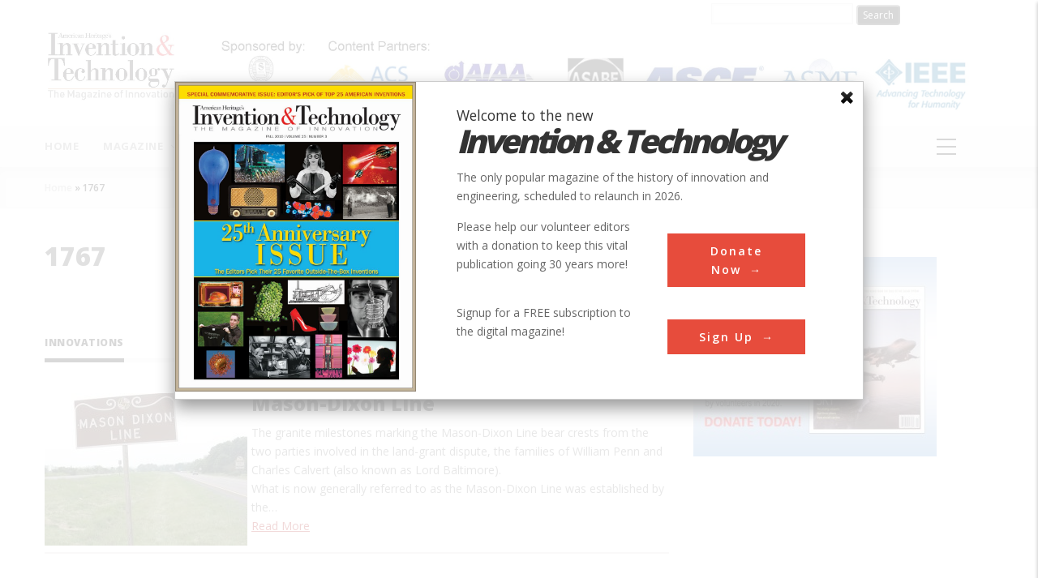

--- FILE ---
content_type: text/html; charset=utf-8
request_url: https://www.google.com/recaptcha/api2/aframe
body_size: 268
content:
<!DOCTYPE HTML><html><head><meta http-equiv="content-type" content="text/html; charset=UTF-8"></head><body><script nonce="mZPQaumOxcnqCWPxBrQH7w">/** Anti-fraud and anti-abuse applications only. See google.com/recaptcha */ try{var clients={'sodar':'https://pagead2.googlesyndication.com/pagead/sodar?'};window.addEventListener("message",function(a){try{if(a.source===window.parent){var b=JSON.parse(a.data);var c=clients[b['id']];if(c){var d=document.createElement('img');d.src=c+b['params']+'&rc='+(localStorage.getItem("rc::a")?sessionStorage.getItem("rc::b"):"");window.document.body.appendChild(d);sessionStorage.setItem("rc::e",parseInt(sessionStorage.getItem("rc::e")||0)+1);localStorage.setItem("rc::h",'1769905277964');}}}catch(b){}});window.parent.postMessage("_grecaptcha_ready", "*");}catch(b){}</script></body></html>